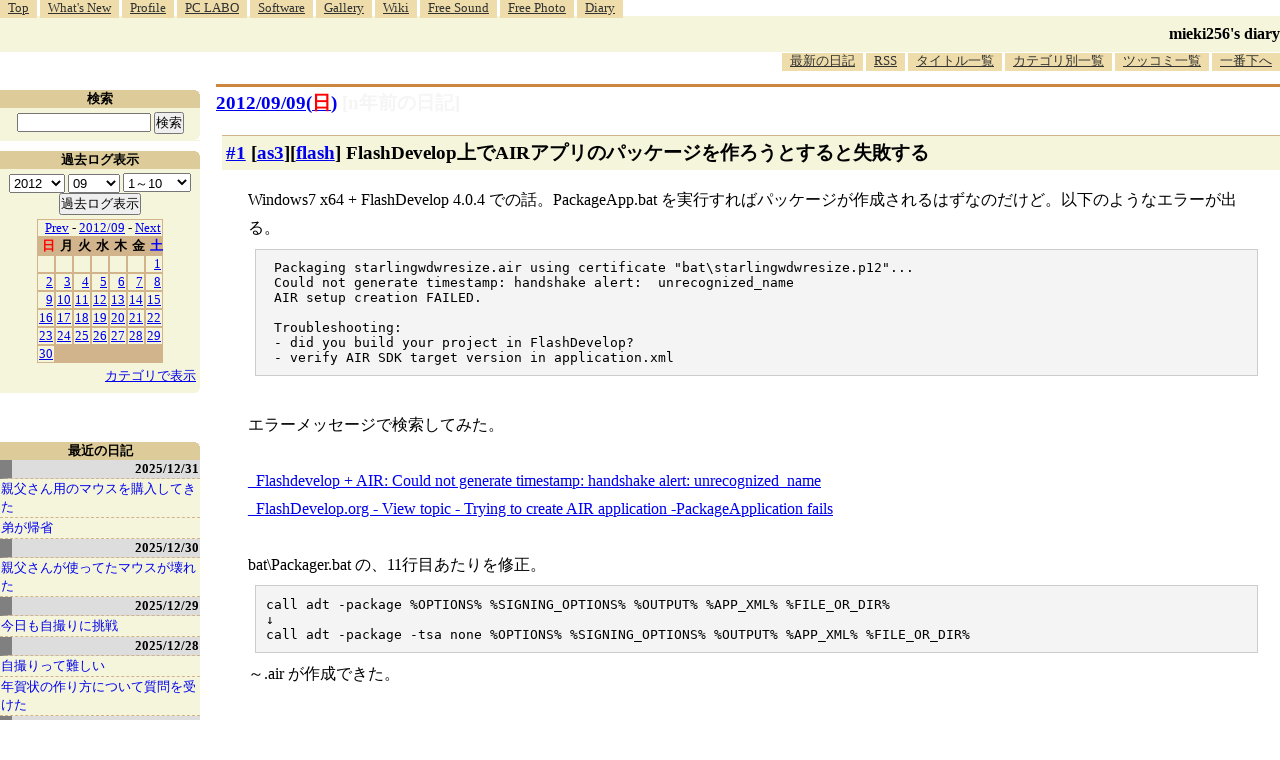

--- FILE ---
content_type: text/html; charset=utf-8
request_url: https://www.google.com/recaptcha/api2/aframe
body_size: 266
content:
<!DOCTYPE HTML><html><head><meta http-equiv="content-type" content="text/html; charset=UTF-8"></head><body><script nonce="TEEYgTS0BN3gnhN0JdiDww">/** Anti-fraud and anti-abuse applications only. See google.com/recaptcha */ try{var clients={'sodar':'https://pagead2.googlesyndication.com/pagead/sodar?'};window.addEventListener("message",function(a){try{if(a.source===window.parent){var b=JSON.parse(a.data);var c=clients[b['id']];if(c){var d=document.createElement('img');d.src=c+b['params']+'&rc='+(localStorage.getItem("rc::a")?sessionStorage.getItem("rc::b"):"");window.document.body.appendChild(d);sessionStorage.setItem("rc::e",parseInt(sessionStorage.getItem("rc::e")||0)+1);localStorage.setItem("rc::h",'1768930032617');}}}catch(b){}});window.parent.postMessage("_grecaptcha_ready", "*");}catch(b){}</script></body></html>